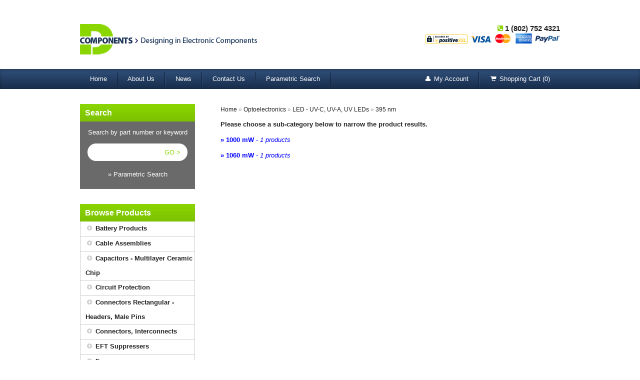

--- FILE ---
content_type: text/html; charset=UTF-8
request_url: https://dcomponents.com/results.php?cat=1117
body_size: 19075
content:
<!doctype html>
<!--[if lt IE 7]> <html class="no-js lt-ie9 lt-ie8 lt-ie7" lang="en"> <![endif]-->
<!--[if IE 7]>    <html class="no-js lt-ie9 lt-ie8" lang="en"> <![endif]-->
<!--[if IE 8]>    <html class="no-js lt-ie9" lang="en"> <![endif]-->
<!--[if gt IE 8]><!--> <html class="no-js" lang="en"> <!--<![endif]-->
<head>
  <meta charset="utf-8">
  <meta http-equiv="X-UA-Compatible" content="IE=edge,chrome=1">
  <title>D Components » Designing in Electronic Components</title>

  <meta name="description" content="">
  <META NAME="ROBOTS" CONTENT="INDEX, FOLLOW">
  <meta name="viewport" content="width=device-width">
  <link rel="stylesheet" href="/css/styles20250518.css?t=20260129">
  <link rel="stylesheet" href="/css/font-awesome.css">
  <link rel="icon" href="img/favicon.ico" type="image/x-icon">
  <script src="/js/modernizr-2.5.3.min.js"></script>
  <script src="/js/sweetalerts.js"></script>
  
</head><body>
  <!--[if lt IE 7]><p class=chromeframe>Your browser is <em>ancient!</em> <a href="http://browsehappy.com/">Upgrade to a different browser</a> or <a href="http://www.google.com/chromeframe/?redirect=true">install Google Chrome Frame</a> to experience this site.</p><![endif]-->
  ﻿<header>

    <div class="topbar">
      <a href="/" class="logo"><img src="images/logo.png" height="61" width="355" alt="" /></a>
      <div class="contact-details">
        <i class="icon-phone-sign green"></i> 1 (802) 752 4321<Br>
        <img src="/images/cc2021.png" width='271' height='22' alt="" />
      </div>
    </div>

    <nav>
      <div class="nav-container">
      <ul>
      	<li><a href="/" style="border-left:none;">Home</a></li>
        <li><a href="/about-us.php" style="border-left:none;">About Us</a></li>
        <li><a href="/news.php">News</a></li>
        <li><a href="/contact-us.php">Contact Us</a></li>
        <li><a href="/search.php">Parametric Search</a></li>
        <li class="end"><a href="/cart.php" style="border-right:none;"><i class="icon-shopping-cart"></i> Shopping Cart (0)</a></li>
        <li class="end"><a href="/order-history.php" style="border-left:none;"><i class="icon-user"></i> My Account</a></li>        
      </ul>
      </div>
    </nav>

  </header>
  <div role="main" class="container clearfix">

    <div class="left-col">
      
      
      <div class="searchbox">
        <h2>Search</h2>
        <p>Search by part number or keyword</p>
        <div class="search-container">
          <form method="get" action="results.php">
            <input type="text" class="searchfield" name="term" id="term"><button type="submit" class="seachbtn">GO ></button>
          </form>
        </div><br />
		<a href="/search.php" style='color:white;'>&raquo; Parametric Search</a>
      </div>

      <div class="menubox">
        <h2>Browse Products</h2>
        <ul class="menu">
        	<li><a href="results.php?cat=307"><i class="icon-plus-sign"></i> Battery Products</a><ul style='display:none;'><li><a href="results.php?cat=308">Batteries & Accessories</a></li></ul></li><li><a href="results.php?cat=2206"><i class="icon-plus-sign"></i> Cable Assemblies</a><ul style='display:none;'><li><a href="results.php?cat=4057">Circular Cable Assemblies</a></li><li><a href="results.php?cat=4075">Circular Connector Assemblies</a></li><li><a href="results.php?cat=3964">Pluggable Cables</a></li><li><a href="results.php?cat=2207">USB Cables</a></li></ul></li><li><a href="results.php?cat=555"><i class="icon-plus-sign"></i> Capacitors - Multilayer Ceramic Chip</a><ul style='display:none;'><li><a href="results.php?cat=556">X5R - 0201</a></li><li><a href="results.php?cat=1620">X6R - 0402</a></li><li><a href="results.php?cat=1616">X7R - 0402</a></li><li><a href="results.php?cat=1622">Y5V - 0603</a></li></ul></li><li><a href="results.php?cat=499"><i class="icon-plus-sign"></i> Circuit Protection</a><ul style='display:none;'><li><a href="results.php?cat=500">ESD Suppressors</a></li><li><a href="results.php?cat=509">Thyristors</a></li><li><a href="results.php?cat=2271">Transient Voltage Suppressors (TVS)</a></li></ul></li><li><a href="results.php?cat=2785"><i class="icon-plus-sign"></i> Connectors Rectangular - Headers, Male Pins</a><ul style='display:none;'><li><a href="results.php?cat=3616">Through Hole</a></li><li><a href="results.php?cat=3619">Through Hole, Right Angle</a></li></ul></li><li><a href="results.php?cat=4072"><i class="icon-plus-sign"></i> Connectors, Interconnects</a><ul style='display:none;'><li><a href="results.php?cat=4073">Circular Connectors</a></li></ul></li><li><a href="results.php?cat=541"><i class="icon-plus-sign"></i> EFT Suppressers</a></li><li><a href="results.php?cat=56"><i class="icon-plus-sign"></i> Fans</a><ul style='display:none;'><li><a href="results.php?cat=57">AC Fans</a></li><li><a href="results.php?cat=61">Accessories for Fans</a></li><li><a href="results.php?cat=59">DC Blowers</a></li><li><a href="results.php?cat=58">DC Fans</a></li><li><a href="results.php?cat=62">Special Application Fans</a></li></ul></li><li><a href="results.php?cat=1830"><i class="icon-plus-sign"></i> Filters</a><ul style='display:none;'><li><a href="results.php?cat=450">AC EMC Filters</a></li><li><a href="results.php?cat=537">DC EMC Filters</a></li></ul></li><li><a href="results.php?cat=457"><i class="icon-plus-sign"></i> Inductors, Chokes & Coils</a><ul style='display:none;'><li><a href="results.php?cat=458">Fixed Inductors</a></li></ul></li><li><a href="results.php?cat=1819"><i class="icon-plus-sign"></i> Optoelectronics</a><ul style='display:none;'><li><a href="results.php?cat=1065">Display Modules - LED Capacitive Touch</a></li><li><a href="results.php?cat=114">Display Modules - LED Character, Dot Matrix & Numeric</a></li><li><a href="results.php?cat=1181">Laser Diode - Cyan</a></li><li><a href="results.php?cat=1184">Laser Diode - Deep Red, Hyper Red</a></li><li><a href="results.php?cat=1190">Laser Diode - Hyper Blue</a></li><li><a href="results.php?cat=1202">Laser Diode - Infrared</a></li><li><a href="results.php?cat=1211">Laser Diode - Standard Green</a></li><li><a href="results.php?cat=1219">Laser Diode - Ultraviolet, UV Laser</a></li><li><a href="results.php?cat=830">LED - Amber</a></li><li><a href="results.php?cat=715">LED - Blue, Deep Blue</a></li><li><a href="results.php?cat=956">LED - Blue-Pure Green</a></li><li><a href="results.php?cat=677">LED - Cyan</a></li><li><a href="results.php?cat=666">LED - Green, Super Green</a></li><li><a href="results.php?cat=2233">LED - Infrared Near, NIR LEDs</a></li><li><a href="results.php?cat=601">LED - Infrared, IR LEDs</a></li><li><a href="results.php?cat=995">LED - Light Strip Modules</a></li><li><a href="results.php?cat=623">LED - Orange, Super Orange</a></li><li><a href="results.php?cat=628">LED - Red Orange</a></li><li><a href="results.php?cat=631">LED - Red, Super Red</a></li><li><a href="results.php?cat=903">LED - Red-Green</a></li><li><a href="results.php?cat=917">LED - Red-Green-Blue, RGB LEDs</a></li><li><a href="results.php?cat=919">LED - Red-Green-Yellow, RGY LEDs</a></li><li><a href="results.php?cat=2">LED - UV-C, UV-A, UV LEDs</a></li><li><a href="results.php?cat=657">LED - White</a></li><li><a href="results.php?cat=642">LED - Yellow</a></li><li><a href="results.php?cat=912">LED - Yellow-Green, Green-Yellow</a></li></ul></li><li><a href="results.php?cat=355"><i class="icon-plus-sign"></i> Power Inductors</a><ul style='display:none;'><li><a href="results.php?cat=3956">Power ferrite transformers SMPS</a></li><li><a href="results.php?cat=356">SMD High Current Low Profile</a></li></ul></li><li><a href="results.php?cat=1822"><i class="icon-plus-sign"></i> Power Supplies - Off-Board</a><ul style='display:none;'><li><a href="results.php?cat=2505">Chassis Mount</a></li><li><a href="results.php?cat=2501">DIN Rail</a></li><li><a href="results.php?cat=2670">LED Drivers AC/DC Constant Current</a></li><li><a href="results.php?cat=1230">Power - Desktop Adapters AC/DC</a></li><li><a href="results.php?cat=1402">Power - Wall Adapters AC/DC</a></li></ul></li><li><a href="results.php?cat=1821"><i class="icon-plus-sign"></i> Power Supplies - PCB Mount</a><ul style='display:none;'><li><a href="results.php?cat=31">AC/DC Power Converters isolated</a></li><li><a href="results.php?cat=1605">AC/DC Power Converters Non-isolated</a></li><li><a href="results.php?cat=14">DC/DC Converters Isolated</a></li><li><a href="results.php?cat=99">DC/DC Non-Isolated PoL</a></li><li><a href="results.php?cat=38">LED Drivers DC/DC constant current</a></li></ul></li><li><a href="results.php?cat=2115"><i class="icon-plus-sign"></i> Programmers, Emulators, & Debuggers</a><ul style='display:none;'><li><a href="results.php?cat=2116">Embedded Solutions</a></li></ul></li><li><a href="results.php?cat=526"><i class="icon-plus-sign"></i> Prototyping Products</a><ul style='display:none;'><li><a href="results.php?cat=527">Wire Jumpers</a></li></ul></li><li><a href="results.php?cat=154"><i class="icon-plus-sign"></i> RF & Wireless Modules</a><ul style='display:none;'><li><a href="results.php?cat=353">2.4 - 2.5 GHz</a></li><li><a href="results.php?cat=286">300 - 316 MHz</a></li><li><a href="results.php?cat=159">400 - 460 MHz</a></li><li><a href="results.php?cat=160">800 - 870 MHz</a></li><li><a href="results.php?cat=161">900 - 960 MHz</a></li><li><a href="results.php?cat=318">Encoders/Decoders</a></li><li><a href="results.php?cat=241">Evaluation Modules</a></li><li><a href="results.php?cat=279">GPS Modules</a></li><li><a href="results.php?cat=155">Pre Certified Modules</a></li><li><a href="results.php?cat=284">USB Module</a></li><li><a href="results.php?cat=242">Zigbee dev kit</a></li></ul></li><li><a href="results.php?cat=125"><i class="icon-plus-sign"></i> RF Antennas</a><ul style='display:none;'><li><a href="results.php?cat=271">1.4 GHz</a></li><li><a href="results.php?cat=2118">13.56 MHz</a></li><li><a href="results.php?cat=257">1575.42 MHz</a></li><li><a href="results.php?cat=168">2.4 - 2.5 GHz</a></li><li><a href="results.php?cat=243">300 - 316 MHz</a></li><li><a href="results.php?cat=171">400 - 460 MHz</a></li><li><a href="results.php?cat=4085">5 GHz</a></li><li><a href="results.php?cat=260">800 - 960 MHz</a></li><li><a href="results.php?cat=127">868 - 870 MHz</a></li><li><a href="results.php?cat=126">900 - 960 MHz</a></li><li><a href="results.php?cat=265">Dual Band</a></li><li><a href="results.php?cat=175">DVB-T</a></li><li><a href="results.php?cat=262">RF Accessories</a></li><li><a href="results.php?cat=269">Tri Band</a></li></ul></li><li><a href="results.php?cat=303"><i class="icon-plus-sign"></i> RF Connectors</a><ul style='display:none;'><li><a href="results.php?cat=305">Coaxial Connectors (RF)</a></li></ul></li><li><a href="results.php?cat=141"><i class="icon-plus-sign"></i> RF Transmitter Modules</a><ul style='display:none;'><li><a href="results.php?cat=143">418 MHz</a></li><li><a href="results.php?cat=144">433 MHz</a></li></ul></li><li><a href="results.php?cat=4036"><i class="icon-plus-sign"></i> RFID Reader Modules</a><ul style='display:none;'><li><a href="results.php?cat=4037">ISO 14443A/B, 15693, 18092 NFC</a></li></ul></li><li><a href="results.php?cat=288"><i class="icon-plus-sign"></i> Semiconductors</a><ul style='display:none;'><li><a href="results.php?cat=519">Diodes</a></li><li><a href="results.php?cat=506">Power Management ICs</a></li><li><a href="results.php?cat=511">Rectifiers</a></li><li><a href="results.php?cat=557">Sensors, Transducers</a></li><li><a href="results.php?cat=502">Transistors</a></li><li><a href="results.php?cat=289">Wireless & RF</a></li></ul></li><li><a href="results.php?cat=1823"><i class="icon-plus-sign"></i> Sensors & Transducers</a><ul style='display:none;'><li><a href="results.php?cat=2121">Multiple Function Sensor Modules</a></li><li><a href="results.php?cat=1282">Optical Sensors - Photo Detector Array</a></li><li><a href="results.php?cat=1253">Optical Sensors - Photodiodes</a></li><li><a href="results.php?cat=1274">Optical Sensors - Phototransistors</a></li><li><a href="results.php?cat=1279">Position Sensors - Position Sensitive Detectors</a></li></ul></li><li><a href="results.php?cat=4045"><i class="icon-plus-sign"></i> Switches</a><ul style='display:none;'><li><a href="results.php?cat=4046">Rocker Switches</a></li></ul></li><li><a href="results.php?cat=3105"><i class="icon-plus-sign"></i> Terminal Blocks - Barrel, Bullet Connectors</a></li><li><a href="results.php?cat=3622"><i class="icon-plus-sign"></i> Terminal Blocks - DIN Rail, Channel</a><ul style='display:none;'><li><a href="results.php?cat=3623">Feed Through</a></li></ul></li><li><a href="results.php?cat=3938"><i class="icon-plus-sign"></i> Terminal Blocks - Headers, Plugs and Sockets</a><ul style='display:none;'><li><a href="results.php?cat=3939">Headers, Male Pins</a></li><li><a href="results.php?cat=3940">Plugs, Female Sockets</a></li></ul></li><li><a href="results.php?cat=3626"><i class="icon-plus-sign"></i> Terminal Blocks - Wire to Board</a><ul style='display:none;'><li><a href="results.php?cat=3627">Through Hole</a></li></ul></li><li><a href="results.php?cat=482"><i class="icon-plus-sign"></i> Thermal Management</a><ul style='display:none;'><li><a href="results.php?cat=483">BGA</a></li></ul></li><li><a href="results.php?cat=316"><i class="icon-plus-sign"></i> Tools</a><ul style='display:none;'><li><a href="results.php?cat=317">Tool Kits</a></li></ul></li><li><a href="results.php?cat=3953"><i class="icon-plus-sign"></i> Transformers</a><ul style='display:none;'><li><a href="results.php?cat=4068">Current Sense Transformers</a></li><li><a href="results.php?cat=3960">Ignition Transformers</a></li><li><a href="results.php?cat=3954">LLC Transformers</a></li><li><a href="results.php?cat=3957">Measuring Transformers</a></li><li><a href="results.php?cat=3959">Power Ferrite Transformers SMPS</a></li><li><a href="results.php?cat=3958">Pulse Transformers</a></li><li><a href="results.php?cat=3962">Safety Transformers</a></li><li><a href="results.php?cat=3961">Signal Transformers - Galvanic Separation</a></li></ul></li>        </ul>
      </div>      



        </div>    

    <div class="right-col">

      <div class="clearfix">
        <div class="crumbs">
          <a href="/index.php">Home</a> 
» <a href="/results.php?cat=1819">Optoelectronics</a> » <a href="/results.php?cat=2">LED - UV-C, UV-A, UV LEDs</a> » <a href="/results.php?cat=1117">395 nm</a> <!--
» <a href="#">AC Fans</a> 
» <a href="#">Axial Fans</a>
-->        </div>
		
<p><b>Please choose a sub-category below to narrow the product results.</b></p><p><a href="results.php?cat=1118" style="color:blue;"><b>&raquo; 1000 mW</b> - <i>1 products</i></a></p><p><a href="results.php?cat=2257" style="color:blue;"><b>&raquo; 1060 mW</b> - <i>1 products</i></a></p>      </div>
	      	

    </div>

  </div>

  <footer>
      <div class="footer-container">
          <div class="footer-content">
            <div style="float:left; margin-top:15px; font-size:11px;color:#999">&copy; 2007 - 2026 DComponents Corp. &nbsp; &nbsp; &nbsp; <a href="/terms.php">Terms of Use</a>  &nbsp; &nbsp; &nbsp; <a href="/privacy.php">Privacy Policy</a></div>
            <div style="float:right;margin-top:5px;"><img src='/images/positivessl.png' alt='' /></div>
      </div>
</footer>


  <script src="//ajax.googleapis.com/ajax/libs/jquery/1.8/jquery.min.js"></script>
  <script>window.jQuery || document.write('<script src="/js/jquery-1.8.0.min.js"><\/script>')</script>
  <script src="/js/jquery.cycle.all.min.js"></script>
  <script>
    $(function(){
      $(".menu > li > a").click(function(){
        if ($(this).next('ul').length > 0){
         $(this).children('i').toggleClass('icon-plus-sign icon-minus-sign');
         $(this).next('ul').slideToggle(150);
         return false;
       }
      });
      
      if ($(".home-gal").length > 0) {
         $(".home-gal").cycle({
          fx:"scrollHorz",
          speed:500,
          timeout:5000,
				  slideExpr: ".slide"
         }); 
      };
      
			      $("#new").click(function(){
        if ($(this).hasClass('active')){
          return false;
        } else { 
          $(".returning-cust").css("display","none");
          $(".new-cust").css("display","block");
          $("#saveinfo").css("display","block");
          $("#shippingdata").css("display","block");
          $("#shippingvalues").css("display","block");
          $("#otherdata").css("display","block");
          $("#continue").css("display","block");
          $(this).addClass('active');
          $('#returning').removeClass('active');
          $('#continue').show();
          
          
          return false;
        };
      });

      $("#returning").click(function(){
        if ($(this).hasClass('active')){
          return false;
        } else { 
          $(".returning-cust").css("display","block");
          $(".new-cust").css("display","none");
          $("#shippingdata").css("display","none");
          $("#shippingvalues").css("display","none");
          $("#otherdata").css("display","none");
          $("#saveinfo").css("display","none");
          $("#continue").css("display","none");
          $(this).addClass('active');
          $('#new').removeClass('active');
           $('#continue').hide();
          return false;
        };
      });   
			      $('.ship-sel').change(function() {
        $("#ship-address").slideToggle(200);
      }); 
      $('.delivery > p > input').click(function() {
        if ($('.carrier-sel').is(':checked')){
          if ($("#carrier").is(":visible")){ return false } else { $("#carrier").slideToggle(200); };
        } else {
          $("#carrier").slideUp(200);
        }
      });       
      $("a.cat").click(function(){
        $(this).next("div.article").slideToggle(250); return false;            
      });
      $("a.cat:first").css({"border":"none", "padding-top":"0"});  

      if ($('.related-items').length > 0){   
      
      
     var maxItems = 4;
      $(".related-items li").each(function(i){
        if(i%maxItems == 0 && i>=maxItems){ $(".related-items")
      .append("<ul class='related'></ul>");}
        $(".related-items .related").last().append(this);
      });   
      
      $('.related-items').cycle({
        fx:     'scrollHorz',
        speed:  '500',
        timeout: 0,
        next:   '.sig-next',
        prev:   '.sig-prev'
      });
            
    
    };
      
    });
  </script>
		<script type="text/javascript">
		
		  var _gaq = _gaq || [];
		  _gaq.push(['_setAccount', 'UA-19912717-1']);
		  _gaq.push(['_trackPageview']);
		
		  (function() {
		    var ga = document.createElement('script'); ga.type = 'text/javascript'; ga.async = true;
		    ga.src = ('https:' == document.location.protocol ? 'https://ssl' : 'http://www') + '.google-analytics.com/ga.js';
		    var s = document.getElementsByTagName('script')[0]; s.parentNode.insertBefore(ga, s);
		  })();
		
		</script>
</body>
</html>